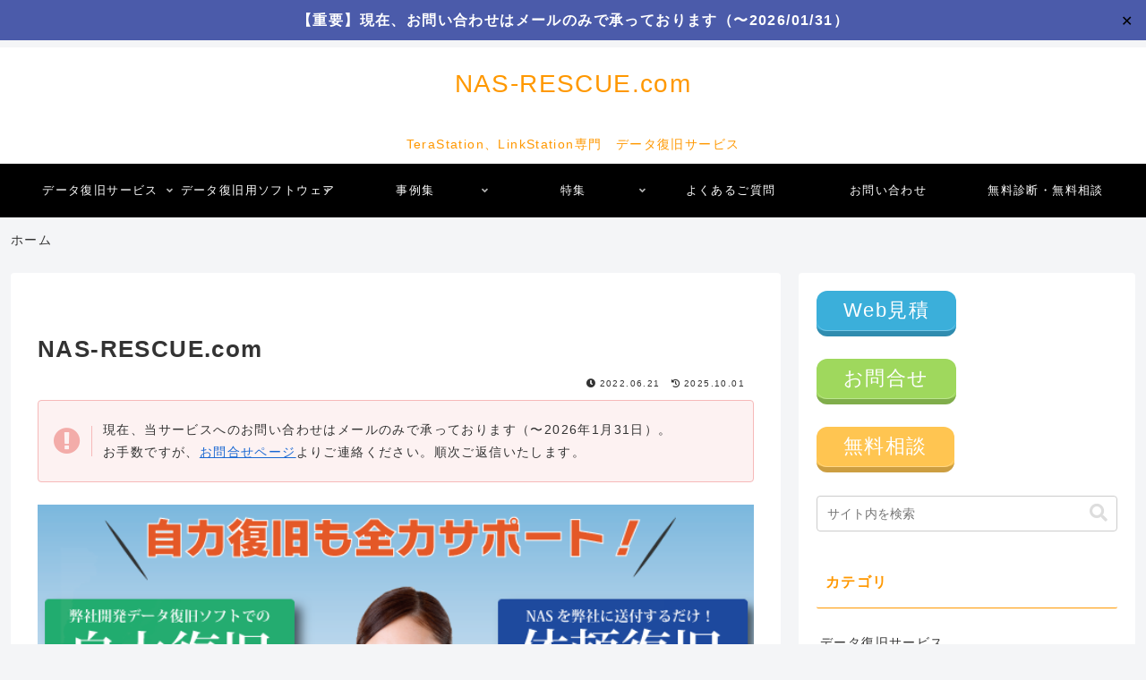

--- FILE ---
content_type: text/css; charset=utf-8
request_url: https://nas-rescue.com/wp-content/cache/autoptimize/autoptimize_single_9bc6f96dee757ab67627c5e05872470b.php?ver=6.9&fver=20220629101412
body_size: 740
content:
@charset "UTF-8";
/*!
Theme Name: Cocoon Child
Description: Cocoon専用の子テーマ
Theme URI: https://wp-cocoon.com/
Author: わいひら
Author URI: https://nelog.jp/
Template:   cocoon-master
Version:    1.1.3
*/
.entry-content h2{border:none;background:0 0;padding:0}.entry-content h3{border:none;background:0 0;padding:0}.entry-content h4{border:none;background:0 0;padding:0}.entry-content h5{border:none;background:0 0;padding:0}.entry-content h6{border:none;background:0 0;padding:0}.entry-content h2{color:#000;font-size:2em;font-weight:400;background-color:#fffaf4;padding-top:20px;padding-left:10px;padding-bottom:20px;border-left:solid 10px #ffaf58}.entry-content h3{color:#000;font-size:1.3em;font-weight:400;background-color:#ebebeb;padding:10px;border-left:solid 10px #ff9800}.entry-content h4{color:#000;font-size:1.2em;font-weight:400;padding:10px;border-top:solid 3px #ff9800;border-bottom:solid 3px #ff9800}.entry-content h5{color:#000;font-size:1em;font-weight:400;padding:10px;border-bottom:dotted 3px #ff9800}.entry-content h6{color:#000;font-size:1em;font-weight:400;padding:5px;border-left:solid 7px #ff9800}.sidebar h3{background-color:transparent;border-bottom:1px solid #ff9800;padding:16px 10px;margin:16px 0}.if-column-wrap{display:flex;width:768px;margin:0 auto}.if-wp-image{width:384px;height:310px;margin-top:-15px}body{font-family:"ヒラギノ角ゴ ProN","Hiragino Kaku Gothic ProN","メイリオ","Meiryo","MS ゴシック","MS Gothic","MS Pゴシック","MS PGothic",sans-serif;line-height:1.8em;letter-spacing:.1em}aside li a{border-bottom:1px solid #ededed}.footer-container{text-align:center;background-color:rgba(255,152,0,.8)}.pager-post-navi a .iconfont{color:#ff9800}.pager-post-navi a{margin:10px 0;border:1px solid #ff9800}.navi-in a{font-size:13px}@media screen and (max-width:1300px){.if-column-wrap{display:flex;width:600px;margin:0 auto}.if-wp-image{width:300px;height:250px;margin-top:-15px}}@media screen and (max-width:1023px){.logo-text{display:none}.tagline{padding:10px 0 0}}@media screen and (max-width:736px){.if-column-wrap{display:block;width:307px;margin:0 auto}.if-wp-image{width:307px;height:248px;margin-top:-10px;margin-bottom:15px}}

--- FILE ---
content_type: text/css; charset=utf-8
request_url: https://nas-rescue.com/wp-content/cache/autoptimize/autoptimize_single_1f1c6abbb54c6d189b7263e0861fae8a.php?ver=5.15.3&fver=20251030122344
body_size: 231
content:
/*!
 * Font Awesome Free 5.15.3 by @fontawesome - https://fontawesome.com
 * License - https://fontawesome.com/license/free (Icons: CC BY 4.0, Fonts: SIL OFL 1.1, Code: MIT License)
 */
@font-face{font-family:'Font Awesome 5 Brands';font-style:normal;font-weight:400;font-display:block;src:url(//nas-rescue.com/wp-content/plugins/elementor/assets/lib/font-awesome/css/../webfonts/fa-brands-400.eot);src:url(//nas-rescue.com/wp-content/plugins/elementor/assets/lib/font-awesome/css/../webfonts/fa-brands-400.eot?#iefix) format("embedded-opentype"),url(//nas-rescue.com/wp-content/plugins/elementor/assets/lib/font-awesome/css/../webfonts/fa-brands-400.woff2) format("woff2"),url(//nas-rescue.com/wp-content/plugins/elementor/assets/lib/font-awesome/css/../webfonts/fa-brands-400.woff) format("woff"),url(//nas-rescue.com/wp-content/plugins/elementor/assets/lib/font-awesome/css/../webfonts/fa-brands-400.ttf) format("truetype"),url(//nas-rescue.com/wp-content/plugins/elementor/assets/lib/font-awesome/css/../webfonts/fa-brands-400.svg#fontawesome) format("svg")}.fab{font-family:'Font Awesome 5 Brands';font-weight:400}

--- FILE ---
content_type: text/css; charset=utf-8
request_url: https://nas-rescue.com/wp-content/cache/autoptimize/autoptimize_single_8d37441d69ebc9b55dff2c7c214ef997.php?ver=5.15.3&fver=20251030122344
body_size: 234
content:
/*!
 * Font Awesome Free 5.15.3 by @fontawesome - https://fontawesome.com
 * License - https://fontawesome.com/license/free (Icons: CC BY 4.0, Fonts: SIL OFL 1.1, Code: MIT License)
 */
@font-face{font-family:'Font Awesome 5 Free';font-style:normal;font-weight:900;font-display:block;src:url(//nas-rescue.com/wp-content/plugins/elementor/assets/lib/font-awesome/css/../webfonts/fa-solid-900.eot);src:url(//nas-rescue.com/wp-content/plugins/elementor/assets/lib/font-awesome/css/../webfonts/fa-solid-900.eot?#iefix) format("embedded-opentype"),url(//nas-rescue.com/wp-content/plugins/elementor/assets/lib/font-awesome/css/../webfonts/fa-solid-900.woff2) format("woff2"),url(//nas-rescue.com/wp-content/plugins/elementor/assets/lib/font-awesome/css/../webfonts/fa-solid-900.woff) format("woff"),url(//nas-rescue.com/wp-content/plugins/elementor/assets/lib/font-awesome/css/../webfonts/fa-solid-900.ttf) format("truetype"),url(//nas-rescue.com/wp-content/plugins/elementor/assets/lib/font-awesome/css/../webfonts/fa-solid-900.svg#fontawesome) format("svg")}.fa,.fas{font-family:'Font Awesome 5 Free';font-weight:900}